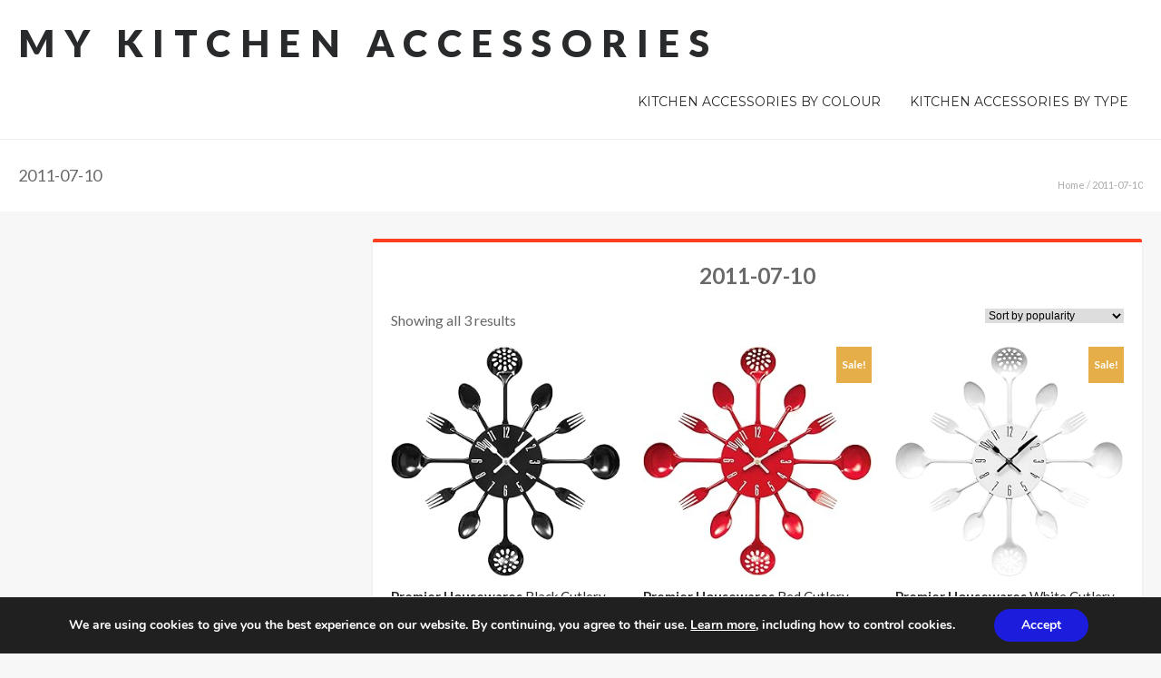

--- FILE ---
content_type: text/html; charset=UTF-8
request_url: https://mykitchenaccessories.co.uk/releasedate/2011-07-10/
body_size: 20833
content:
<!DOCTYPE html>
<html lang="en-GB">
<head>
<meta charset="UTF-8" />
<link rel="profile" href="http://gmpg.org/xfn/11" />
<link rel="pingback" href="https://mykitchenaccessories.co.uk/xmlrpc.php" />
<meta name='robots' content='noindex, follow' />
			<!-- start/ frontend header/ WooZone -->
					<style type="text/css">
				.WooZone-price-info {
					font-size: 0.6em;
				}
				.woocommerce div.product p.price, .woocommerce div.product span.price {
					line-height: initial !important;
				}
			</style>
					<!-- end/ frontend header/ WooZone -->
		
	<!-- This site is optimized with the Yoast SEO plugin v26.8 - https://yoast.com/product/yoast-seo-wordpress/ -->
	<title>2011-07-10 Archives - My Kitchen Accessories</title>
	<meta property="og:locale" content="en_GB" />
	<meta property="og:type" content="article" />
	<meta property="og:title" content="2011-07-10 Archives - My Kitchen Accessories" />
	<meta property="og:url" content="https://mykitchenaccessories.co.uk/releasedate/2011-07-10/" />
	<meta property="og:site_name" content="My Kitchen Accessories" />
	<script type="application/ld+json" class="yoast-schema-graph">{"@context":"https://schema.org","@graph":[{"@type":"CollectionPage","@id":"https://mykitchenaccessories.co.uk/releasedate/2011-07-10/","url":"https://mykitchenaccessories.co.uk/releasedate/2011-07-10/","name":"2011-07-10 Archives - My Kitchen Accessories","isPartOf":{"@id":"https://mykitchenaccessories.co.uk/#website"},"primaryImageOfPage":{"@id":"https://mykitchenaccessories.co.uk/releasedate/2011-07-10/#primaryimage"},"image":{"@id":"https://mykitchenaccessories.co.uk/releasedate/2011-07-10/#primaryimage"},"thumbnailUrl":"https://images-na.ssl-images-amazon.com/images/I/81INEStDXBL._AC_SL1500_-e1589363238965.jpg","breadcrumb":{"@id":"https://mykitchenaccessories.co.uk/releasedate/2011-07-10/#breadcrumb"},"inLanguage":"en-GB"},{"@type":"ImageObject","inLanguage":"en-GB","@id":"https://mykitchenaccessories.co.uk/releasedate/2011-07-10/#primaryimage","url":"https://images-na.ssl-images-amazon.com/images/I/81INEStDXBL._AC_SL1500_-e1589363238965.jpg","contentUrl":"https://images-na.ssl-images-amazon.com/images/I/81INEStDXBL._AC_SL1500_-e1589363238965.jpg","width":499,"height":500,"caption":"Premier Housewares Black Cutlery Wall Clock"},{"@type":"BreadcrumbList","@id":"https://mykitchenaccessories.co.uk/releasedate/2011-07-10/#breadcrumb","itemListElement":[{"@type":"ListItem","position":1,"name":"Home","item":"https://mykitchenaccessories.co.uk/"},{"@type":"ListItem","position":2,"name":"2011-07-10"}]},{"@type":"WebSite","@id":"https://mykitchenaccessories.co.uk/#website","url":"https://mykitchenaccessories.co.uk/","name":"My Kitchen Accessories","description":"Kitchen Accessories by Colour","potentialAction":[{"@type":"SearchAction","target":{"@type":"EntryPoint","urlTemplate":"https://mykitchenaccessories.co.uk/?s={search_term_string}"},"query-input":{"@type":"PropertyValueSpecification","valueRequired":true,"valueName":"search_term_string"}}],"inLanguage":"en-GB"}]}</script>
	<!-- / Yoast SEO plugin. -->


<link rel='dns-prefetch' href='//fonts.googleapis.com' />
<link rel="alternate" type="application/rss+xml" title="My Kitchen Accessories &raquo; Feed" href="https://mykitchenaccessories.co.uk/feed/" />
<link rel="alternate" type="application/rss+xml" title="My Kitchen Accessories &raquo; Comments Feed" href="https://mykitchenaccessories.co.uk/comments/feed/" />
<link rel="alternate" type="application/rss+xml" title="My Kitchen Accessories &raquo; 2011-07-10 ReleaseDate Feed" href="https://mykitchenaccessories.co.uk/releasedate/2011-07-10/feed/" />
<style id='wp-img-auto-sizes-contain-inline-css' type='text/css'>
img:is([sizes=auto i],[sizes^="auto," i]){contain-intrinsic-size:3000px 1500px}
/*# sourceURL=wp-img-auto-sizes-contain-inline-css */
</style>
<link rel='stylesheet' id='thickbox.css-css' href='https://mykitchenaccessories.co.uk/wp-includes/js/thickbox/thickbox.css' type='text/css' media='all' />
<style id='wp-emoji-styles-inline-css' type='text/css'>

	img.wp-smiley, img.emoji {
		display: inline !important;
		border: none !important;
		box-shadow: none !important;
		height: 1em !important;
		width: 1em !important;
		margin: 0 0.07em !important;
		vertical-align: -0.1em !important;
		background: none !important;
		padding: 0 !important;
	}
/*# sourceURL=wp-emoji-styles-inline-css */
</style>
<style id='wp-block-library-inline-css' type='text/css'>
:root{--wp-block-synced-color:#7a00df;--wp-block-synced-color--rgb:122,0,223;--wp-bound-block-color:var(--wp-block-synced-color);--wp-editor-canvas-background:#ddd;--wp-admin-theme-color:#007cba;--wp-admin-theme-color--rgb:0,124,186;--wp-admin-theme-color-darker-10:#006ba1;--wp-admin-theme-color-darker-10--rgb:0,107,160.5;--wp-admin-theme-color-darker-20:#005a87;--wp-admin-theme-color-darker-20--rgb:0,90,135;--wp-admin-border-width-focus:2px}@media (min-resolution:192dpi){:root{--wp-admin-border-width-focus:1.5px}}.wp-element-button{cursor:pointer}:root .has-very-light-gray-background-color{background-color:#eee}:root .has-very-dark-gray-background-color{background-color:#313131}:root .has-very-light-gray-color{color:#eee}:root .has-very-dark-gray-color{color:#313131}:root .has-vivid-green-cyan-to-vivid-cyan-blue-gradient-background{background:linear-gradient(135deg,#00d084,#0693e3)}:root .has-purple-crush-gradient-background{background:linear-gradient(135deg,#34e2e4,#4721fb 50%,#ab1dfe)}:root .has-hazy-dawn-gradient-background{background:linear-gradient(135deg,#faaca8,#dad0ec)}:root .has-subdued-olive-gradient-background{background:linear-gradient(135deg,#fafae1,#67a671)}:root .has-atomic-cream-gradient-background{background:linear-gradient(135deg,#fdd79a,#004a59)}:root .has-nightshade-gradient-background{background:linear-gradient(135deg,#330968,#31cdcf)}:root .has-midnight-gradient-background{background:linear-gradient(135deg,#020381,#2874fc)}:root{--wp--preset--font-size--normal:16px;--wp--preset--font-size--huge:42px}.has-regular-font-size{font-size:1em}.has-larger-font-size{font-size:2.625em}.has-normal-font-size{font-size:var(--wp--preset--font-size--normal)}.has-huge-font-size{font-size:var(--wp--preset--font-size--huge)}.has-text-align-center{text-align:center}.has-text-align-left{text-align:left}.has-text-align-right{text-align:right}.has-fit-text{white-space:nowrap!important}#end-resizable-editor-section{display:none}.aligncenter{clear:both}.items-justified-left{justify-content:flex-start}.items-justified-center{justify-content:center}.items-justified-right{justify-content:flex-end}.items-justified-space-between{justify-content:space-between}.screen-reader-text{border:0;clip-path:inset(50%);height:1px;margin:-1px;overflow:hidden;padding:0;position:absolute;width:1px;word-wrap:normal!important}.screen-reader-text:focus{background-color:#ddd;clip-path:none;color:#444;display:block;font-size:1em;height:auto;left:5px;line-height:normal;padding:15px 23px 14px;text-decoration:none;top:5px;width:auto;z-index:100000}html :where(.has-border-color){border-style:solid}html :where([style*=border-top-color]){border-top-style:solid}html :where([style*=border-right-color]){border-right-style:solid}html :where([style*=border-bottom-color]){border-bottom-style:solid}html :where([style*=border-left-color]){border-left-style:solid}html :where([style*=border-width]){border-style:solid}html :where([style*=border-top-width]){border-top-style:solid}html :where([style*=border-right-width]){border-right-style:solid}html :where([style*=border-bottom-width]){border-bottom-style:solid}html :where([style*=border-left-width]){border-left-style:solid}html :where(img[class*=wp-image-]){height:auto;max-width:100%}:where(figure){margin:0 0 1em}html :where(.is-position-sticky){--wp-admin--admin-bar--position-offset:var(--wp-admin--admin-bar--height,0px)}@media screen and (max-width:600px){html :where(.is-position-sticky){--wp-admin--admin-bar--position-offset:0px}}

/*# sourceURL=wp-block-library-inline-css */
</style><link rel='stylesheet' id='wc-blocks-style-css' href='https://mykitchenaccessories.co.uk/wp-content/plugins/woocommerce/assets/client/blocks/wc-blocks.css' type='text/css' media='all' />
<style id='global-styles-inline-css' type='text/css'>
:root{--wp--preset--aspect-ratio--square: 1;--wp--preset--aspect-ratio--4-3: 4/3;--wp--preset--aspect-ratio--3-4: 3/4;--wp--preset--aspect-ratio--3-2: 3/2;--wp--preset--aspect-ratio--2-3: 2/3;--wp--preset--aspect-ratio--16-9: 16/9;--wp--preset--aspect-ratio--9-16: 9/16;--wp--preset--color--black: #000000;--wp--preset--color--cyan-bluish-gray: #abb8c3;--wp--preset--color--white: #ffffff;--wp--preset--color--pale-pink: #f78da7;--wp--preset--color--vivid-red: #cf2e2e;--wp--preset--color--luminous-vivid-orange: #ff6900;--wp--preset--color--luminous-vivid-amber: #fcb900;--wp--preset--color--light-green-cyan: #7bdcb5;--wp--preset--color--vivid-green-cyan: #00d084;--wp--preset--color--pale-cyan-blue: #8ed1fc;--wp--preset--color--vivid-cyan-blue: #0693e3;--wp--preset--color--vivid-purple: #9b51e0;--wp--preset--gradient--vivid-cyan-blue-to-vivid-purple: linear-gradient(135deg,rgb(6,147,227) 0%,rgb(155,81,224) 100%);--wp--preset--gradient--light-green-cyan-to-vivid-green-cyan: linear-gradient(135deg,rgb(122,220,180) 0%,rgb(0,208,130) 100%);--wp--preset--gradient--luminous-vivid-amber-to-luminous-vivid-orange: linear-gradient(135deg,rgb(252,185,0) 0%,rgb(255,105,0) 100%);--wp--preset--gradient--luminous-vivid-orange-to-vivid-red: linear-gradient(135deg,rgb(255,105,0) 0%,rgb(207,46,46) 100%);--wp--preset--gradient--very-light-gray-to-cyan-bluish-gray: linear-gradient(135deg,rgb(238,238,238) 0%,rgb(169,184,195) 100%);--wp--preset--gradient--cool-to-warm-spectrum: linear-gradient(135deg,rgb(74,234,220) 0%,rgb(151,120,209) 20%,rgb(207,42,186) 40%,rgb(238,44,130) 60%,rgb(251,105,98) 80%,rgb(254,248,76) 100%);--wp--preset--gradient--blush-light-purple: linear-gradient(135deg,rgb(255,206,236) 0%,rgb(152,150,240) 100%);--wp--preset--gradient--blush-bordeaux: linear-gradient(135deg,rgb(254,205,165) 0%,rgb(254,45,45) 50%,rgb(107,0,62) 100%);--wp--preset--gradient--luminous-dusk: linear-gradient(135deg,rgb(255,203,112) 0%,rgb(199,81,192) 50%,rgb(65,88,208) 100%);--wp--preset--gradient--pale-ocean: linear-gradient(135deg,rgb(255,245,203) 0%,rgb(182,227,212) 50%,rgb(51,167,181) 100%);--wp--preset--gradient--electric-grass: linear-gradient(135deg,rgb(202,248,128) 0%,rgb(113,206,126) 100%);--wp--preset--gradient--midnight: linear-gradient(135deg,rgb(2,3,129) 0%,rgb(40,116,252) 100%);--wp--preset--font-size--small: 13px;--wp--preset--font-size--medium: 20px;--wp--preset--font-size--large: 36px;--wp--preset--font-size--x-large: 42px;--wp--preset--spacing--20: 0.44rem;--wp--preset--spacing--30: 0.67rem;--wp--preset--spacing--40: 1rem;--wp--preset--spacing--50: 1.5rem;--wp--preset--spacing--60: 2.25rem;--wp--preset--spacing--70: 3.38rem;--wp--preset--spacing--80: 5.06rem;--wp--preset--shadow--natural: 6px 6px 9px rgba(0, 0, 0, 0.2);--wp--preset--shadow--deep: 12px 12px 50px rgba(0, 0, 0, 0.4);--wp--preset--shadow--sharp: 6px 6px 0px rgba(0, 0, 0, 0.2);--wp--preset--shadow--outlined: 6px 6px 0px -3px rgb(255, 255, 255), 6px 6px rgb(0, 0, 0);--wp--preset--shadow--crisp: 6px 6px 0px rgb(0, 0, 0);}:where(.is-layout-flex){gap: 0.5em;}:where(.is-layout-grid){gap: 0.5em;}body .is-layout-flex{display: flex;}.is-layout-flex{flex-wrap: wrap;align-items: center;}.is-layout-flex > :is(*, div){margin: 0;}body .is-layout-grid{display: grid;}.is-layout-grid > :is(*, div){margin: 0;}:where(.wp-block-columns.is-layout-flex){gap: 2em;}:where(.wp-block-columns.is-layout-grid){gap: 2em;}:where(.wp-block-post-template.is-layout-flex){gap: 1.25em;}:where(.wp-block-post-template.is-layout-grid){gap: 1.25em;}.has-black-color{color: var(--wp--preset--color--black) !important;}.has-cyan-bluish-gray-color{color: var(--wp--preset--color--cyan-bluish-gray) !important;}.has-white-color{color: var(--wp--preset--color--white) !important;}.has-pale-pink-color{color: var(--wp--preset--color--pale-pink) !important;}.has-vivid-red-color{color: var(--wp--preset--color--vivid-red) !important;}.has-luminous-vivid-orange-color{color: var(--wp--preset--color--luminous-vivid-orange) !important;}.has-luminous-vivid-amber-color{color: var(--wp--preset--color--luminous-vivid-amber) !important;}.has-light-green-cyan-color{color: var(--wp--preset--color--light-green-cyan) !important;}.has-vivid-green-cyan-color{color: var(--wp--preset--color--vivid-green-cyan) !important;}.has-pale-cyan-blue-color{color: var(--wp--preset--color--pale-cyan-blue) !important;}.has-vivid-cyan-blue-color{color: var(--wp--preset--color--vivid-cyan-blue) !important;}.has-vivid-purple-color{color: var(--wp--preset--color--vivid-purple) !important;}.has-black-background-color{background-color: var(--wp--preset--color--black) !important;}.has-cyan-bluish-gray-background-color{background-color: var(--wp--preset--color--cyan-bluish-gray) !important;}.has-white-background-color{background-color: var(--wp--preset--color--white) !important;}.has-pale-pink-background-color{background-color: var(--wp--preset--color--pale-pink) !important;}.has-vivid-red-background-color{background-color: var(--wp--preset--color--vivid-red) !important;}.has-luminous-vivid-orange-background-color{background-color: var(--wp--preset--color--luminous-vivid-orange) !important;}.has-luminous-vivid-amber-background-color{background-color: var(--wp--preset--color--luminous-vivid-amber) !important;}.has-light-green-cyan-background-color{background-color: var(--wp--preset--color--light-green-cyan) !important;}.has-vivid-green-cyan-background-color{background-color: var(--wp--preset--color--vivid-green-cyan) !important;}.has-pale-cyan-blue-background-color{background-color: var(--wp--preset--color--pale-cyan-blue) !important;}.has-vivid-cyan-blue-background-color{background-color: var(--wp--preset--color--vivid-cyan-blue) !important;}.has-vivid-purple-background-color{background-color: var(--wp--preset--color--vivid-purple) !important;}.has-black-border-color{border-color: var(--wp--preset--color--black) !important;}.has-cyan-bluish-gray-border-color{border-color: var(--wp--preset--color--cyan-bluish-gray) !important;}.has-white-border-color{border-color: var(--wp--preset--color--white) !important;}.has-pale-pink-border-color{border-color: var(--wp--preset--color--pale-pink) !important;}.has-vivid-red-border-color{border-color: var(--wp--preset--color--vivid-red) !important;}.has-luminous-vivid-orange-border-color{border-color: var(--wp--preset--color--luminous-vivid-orange) !important;}.has-luminous-vivid-amber-border-color{border-color: var(--wp--preset--color--luminous-vivid-amber) !important;}.has-light-green-cyan-border-color{border-color: var(--wp--preset--color--light-green-cyan) !important;}.has-vivid-green-cyan-border-color{border-color: var(--wp--preset--color--vivid-green-cyan) !important;}.has-pale-cyan-blue-border-color{border-color: var(--wp--preset--color--pale-cyan-blue) !important;}.has-vivid-cyan-blue-border-color{border-color: var(--wp--preset--color--vivid-cyan-blue) !important;}.has-vivid-purple-border-color{border-color: var(--wp--preset--color--vivid-purple) !important;}.has-vivid-cyan-blue-to-vivid-purple-gradient-background{background: var(--wp--preset--gradient--vivid-cyan-blue-to-vivid-purple) !important;}.has-light-green-cyan-to-vivid-green-cyan-gradient-background{background: var(--wp--preset--gradient--light-green-cyan-to-vivid-green-cyan) !important;}.has-luminous-vivid-amber-to-luminous-vivid-orange-gradient-background{background: var(--wp--preset--gradient--luminous-vivid-amber-to-luminous-vivid-orange) !important;}.has-luminous-vivid-orange-to-vivid-red-gradient-background{background: var(--wp--preset--gradient--luminous-vivid-orange-to-vivid-red) !important;}.has-very-light-gray-to-cyan-bluish-gray-gradient-background{background: var(--wp--preset--gradient--very-light-gray-to-cyan-bluish-gray) !important;}.has-cool-to-warm-spectrum-gradient-background{background: var(--wp--preset--gradient--cool-to-warm-spectrum) !important;}.has-blush-light-purple-gradient-background{background: var(--wp--preset--gradient--blush-light-purple) !important;}.has-blush-bordeaux-gradient-background{background: var(--wp--preset--gradient--blush-bordeaux) !important;}.has-luminous-dusk-gradient-background{background: var(--wp--preset--gradient--luminous-dusk) !important;}.has-pale-ocean-gradient-background{background: var(--wp--preset--gradient--pale-ocean) !important;}.has-electric-grass-gradient-background{background: var(--wp--preset--gradient--electric-grass) !important;}.has-midnight-gradient-background{background: var(--wp--preset--gradient--midnight) !important;}.has-small-font-size{font-size: var(--wp--preset--font-size--small) !important;}.has-medium-font-size{font-size: var(--wp--preset--font-size--medium) !important;}.has-large-font-size{font-size: var(--wp--preset--font-size--large) !important;}.has-x-large-font-size{font-size: var(--wp--preset--font-size--x-large) !important;}
/*# sourceURL=global-styles-inline-css */
</style>

<style id='classic-theme-styles-inline-css' type='text/css'>
/*! This file is auto-generated */
.wp-block-button__link{color:#fff;background-color:#32373c;border-radius:9999px;box-shadow:none;text-decoration:none;padding:calc(.667em + 2px) calc(1.333em + 2px);font-size:1.125em}.wp-block-file__button{background:#32373c;color:#fff;text-decoration:none}
/*# sourceURL=/wp-includes/css/classic-themes.min.css */
</style>
<link rel='stylesheet' id='contact-form-7-css' href='https://mykitchenaccessories.co.uk/wp-content/plugins/contact-form-7/includes/css/styles.css' type='text/css' media='all' />
<link rel='stylesheet' id='woocommerce-layout-css' href='https://mykitchenaccessories.co.uk/wp-content/plugins/woocommerce/assets/css/woocommerce-layout.css' type='text/css' media='all' />
<link rel='stylesheet' id='woocommerce-smallscreen-css' href='https://mykitchenaccessories.co.uk/wp-content/plugins/woocommerce/assets/css/woocommerce-smallscreen.css' type='text/css' media='only screen and (max-width: 768px)' />
<link rel='stylesheet' id='woocommerce-general-css' href='https://mykitchenaccessories.co.uk/wp-content/plugins/woocommerce/assets/css/woocommerce.css' type='text/css' media='all' />
<style id='woocommerce-inline-inline-css' type='text/css'>
.woocommerce form .form-row .required { visibility: visible; }
/*# sourceURL=woocommerce-inline-inline-css */
</style>
<link rel='stylesheet' id='WooZone-frontend-style-css' href='https://mykitchenaccessories.co.uk/wp-content/plugins/woozone/lib/frontend/css/frontend.css' type='text/css' media='all' />
<link rel='stylesheet' id='chld_thm_cfg_parent-css' href='https://mykitchenaccessories.co.uk/wp-content/themes/hooray/style.css' type='text/css' media='all' />
<link rel='stylesheet' id='dashicons-css' href='https://mykitchenaccessories.co.uk/wp-includes/css/dashicons.min.css' type='text/css' media='all' />
<link rel='stylesheet' id='default-css' href='https://mykitchenaccessories.co.uk/wp-content/themes/hooray-child/style.css' type='text/css' media='all' />
<link rel='stylesheet' id='main-css' href='https://mykitchenaccessories.co.uk/wp-content/themes/hooray/css/main.css' type='text/css' media='all' />
<link rel='stylesheet' id='bdayh-woocommerce-css' href='https://mykitchenaccessories.co.uk/wp-content/themes/hooray/css/woocommerce.css' type='text/css' media='all' />
<link rel='stylesheet' id='mediaelement-css' href='https://mykitchenaccessories.co.uk/wp-includes/js/mediaelement/mediaelementplayer-legacy.min.css' type='text/css' media='all' />
<link rel='stylesheet' id='wp-mediaelement-css' href='https://mykitchenaccessories.co.uk/wp-includes/js/mediaelement/wp-mediaelement.min.css' type='text/css' media='all' />
<link rel='stylesheet' id='Bdaia-GFonts-css' href='https://fonts.googleapis.com/css?family=Oswald%3A400%2C300%2C700%7CLato%3A400%2C300%2C700%2C900%7CWork+Sans%3A400%2C300%2C500%2C600%2C700%2C800%2C900%7COpen+Sans%3A400%2C600%2C700%2C800%7CPlayfair+Display%3A400%2C700%2C900%2C400italic%7CRaleway%3A400%2C300%2C500%2C600%2C700%2C800%2C900%7CRoboto+Slab%3A400%2C300%2C100%2C700%7CMontserrat%3A400%2C700&#038;subset=latin%2Cgreek%2Cgreek-ext%2Cvietnamese%2Ccyrillic-ext%2Clatin-ext%2Ccyrillic' type='text/css' media='all' />
<link rel='stylesheet' id='WooZoneProducts-css' href='https://mykitchenaccessories.co.uk/wp-content/plugins/woozone/modules/product_in_post/style.css' type='text/css' media='all' />
<link rel='stylesheet' id='moove_gdpr_frontend-css' href='https://mykitchenaccessories.co.uk/wp-content/plugins/gdpr-cookie-compliance/dist/styles/gdpr-main.css' type='text/css' media='all' />
<style id='moove_gdpr_frontend-inline-css' type='text/css'>
#moove_gdpr_cookie_modal,#moove_gdpr_cookie_info_bar,.gdpr_cookie_settings_shortcode_content{font-family:&#039;Nunito&#039;,sans-serif}#moove_gdpr_save_popup_settings_button{background-color:#373737;color:#fff}#moove_gdpr_save_popup_settings_button:hover{background-color:#000}#moove_gdpr_cookie_info_bar .moove-gdpr-info-bar-container .moove-gdpr-info-bar-content a.mgbutton,#moove_gdpr_cookie_info_bar .moove-gdpr-info-bar-container .moove-gdpr-info-bar-content button.mgbutton{background-color:#1c1cdd}#moove_gdpr_cookie_modal .moove-gdpr-modal-content .moove-gdpr-modal-footer-content .moove-gdpr-button-holder a.mgbutton,#moove_gdpr_cookie_modal .moove-gdpr-modal-content .moove-gdpr-modal-footer-content .moove-gdpr-button-holder button.mgbutton,.gdpr_cookie_settings_shortcode_content .gdpr-shr-button.button-green{background-color:#1c1cdd;border-color:#1c1cdd}#moove_gdpr_cookie_modal .moove-gdpr-modal-content .moove-gdpr-modal-footer-content .moove-gdpr-button-holder a.mgbutton:hover,#moove_gdpr_cookie_modal .moove-gdpr-modal-content .moove-gdpr-modal-footer-content .moove-gdpr-button-holder button.mgbutton:hover,.gdpr_cookie_settings_shortcode_content .gdpr-shr-button.button-green:hover{background-color:#fff;color:#1c1cdd}#moove_gdpr_cookie_modal .moove-gdpr-modal-content .moove-gdpr-modal-close i,#moove_gdpr_cookie_modal .moove-gdpr-modal-content .moove-gdpr-modal-close span.gdpr-icon{background-color:#1c1cdd;border:1px solid #1c1cdd}#moove_gdpr_cookie_info_bar span.moove-gdpr-infobar-allow-all.focus-g,#moove_gdpr_cookie_info_bar span.moove-gdpr-infobar-allow-all:focus,#moove_gdpr_cookie_info_bar button.moove-gdpr-infobar-allow-all.focus-g,#moove_gdpr_cookie_info_bar button.moove-gdpr-infobar-allow-all:focus,#moove_gdpr_cookie_info_bar span.moove-gdpr-infobar-reject-btn.focus-g,#moove_gdpr_cookie_info_bar span.moove-gdpr-infobar-reject-btn:focus,#moove_gdpr_cookie_info_bar button.moove-gdpr-infobar-reject-btn.focus-g,#moove_gdpr_cookie_info_bar button.moove-gdpr-infobar-reject-btn:focus,#moove_gdpr_cookie_info_bar span.change-settings-button.focus-g,#moove_gdpr_cookie_info_bar span.change-settings-button:focus,#moove_gdpr_cookie_info_bar button.change-settings-button.focus-g,#moove_gdpr_cookie_info_bar button.change-settings-button:focus{-webkit-box-shadow:0 0 1px 3px #1c1cdd;-moz-box-shadow:0 0 1px 3px #1c1cdd;box-shadow:0 0 1px 3px #1c1cdd}#moove_gdpr_cookie_modal .moove-gdpr-modal-content .moove-gdpr-modal-close i:hover,#moove_gdpr_cookie_modal .moove-gdpr-modal-content .moove-gdpr-modal-close span.gdpr-icon:hover,#moove_gdpr_cookie_info_bar span[data-href]>u.change-settings-button{color:#1c1cdd}#moove_gdpr_cookie_modal .moove-gdpr-modal-content .moove-gdpr-modal-left-content #moove-gdpr-menu li.menu-item-selected a span.gdpr-icon,#moove_gdpr_cookie_modal .moove-gdpr-modal-content .moove-gdpr-modal-left-content #moove-gdpr-menu li.menu-item-selected button span.gdpr-icon{color:inherit}#moove_gdpr_cookie_modal .moove-gdpr-modal-content .moove-gdpr-modal-left-content #moove-gdpr-menu li a span.gdpr-icon,#moove_gdpr_cookie_modal .moove-gdpr-modal-content .moove-gdpr-modal-left-content #moove-gdpr-menu li button span.gdpr-icon{color:inherit}#moove_gdpr_cookie_modal .gdpr-acc-link{line-height:0;font-size:0;color:transparent;position:absolute}#moove_gdpr_cookie_modal .moove-gdpr-modal-content .moove-gdpr-modal-close:hover i,#moove_gdpr_cookie_modal .moove-gdpr-modal-content .moove-gdpr-modal-left-content #moove-gdpr-menu li a,#moove_gdpr_cookie_modal .moove-gdpr-modal-content .moove-gdpr-modal-left-content #moove-gdpr-menu li button,#moove_gdpr_cookie_modal .moove-gdpr-modal-content .moove-gdpr-modal-left-content #moove-gdpr-menu li button i,#moove_gdpr_cookie_modal .moove-gdpr-modal-content .moove-gdpr-modal-left-content #moove-gdpr-menu li a i,#moove_gdpr_cookie_modal .moove-gdpr-modal-content .moove-gdpr-tab-main .moove-gdpr-tab-main-content a:hover,#moove_gdpr_cookie_info_bar.moove-gdpr-dark-scheme .moove-gdpr-info-bar-container .moove-gdpr-info-bar-content a.mgbutton:hover,#moove_gdpr_cookie_info_bar.moove-gdpr-dark-scheme .moove-gdpr-info-bar-container .moove-gdpr-info-bar-content button.mgbutton:hover,#moove_gdpr_cookie_info_bar.moove-gdpr-dark-scheme .moove-gdpr-info-bar-container .moove-gdpr-info-bar-content a:hover,#moove_gdpr_cookie_info_bar.moove-gdpr-dark-scheme .moove-gdpr-info-bar-container .moove-gdpr-info-bar-content button:hover,#moove_gdpr_cookie_info_bar.moove-gdpr-dark-scheme .moove-gdpr-info-bar-container .moove-gdpr-info-bar-content span.change-settings-button:hover,#moove_gdpr_cookie_info_bar.moove-gdpr-dark-scheme .moove-gdpr-info-bar-container .moove-gdpr-info-bar-content button.change-settings-button:hover,#moove_gdpr_cookie_info_bar.moove-gdpr-dark-scheme .moove-gdpr-info-bar-container .moove-gdpr-info-bar-content u.change-settings-button:hover,#moove_gdpr_cookie_info_bar span[data-href]>u.change-settings-button,#moove_gdpr_cookie_info_bar.moove-gdpr-dark-scheme .moove-gdpr-info-bar-container .moove-gdpr-info-bar-content a.mgbutton.focus-g,#moove_gdpr_cookie_info_bar.moove-gdpr-dark-scheme .moove-gdpr-info-bar-container .moove-gdpr-info-bar-content button.mgbutton.focus-g,#moove_gdpr_cookie_info_bar.moove-gdpr-dark-scheme .moove-gdpr-info-bar-container .moove-gdpr-info-bar-content a.focus-g,#moove_gdpr_cookie_info_bar.moove-gdpr-dark-scheme .moove-gdpr-info-bar-container .moove-gdpr-info-bar-content button.focus-g,#moove_gdpr_cookie_info_bar.moove-gdpr-dark-scheme .moove-gdpr-info-bar-container .moove-gdpr-info-bar-content a.mgbutton:focus,#moove_gdpr_cookie_info_bar.moove-gdpr-dark-scheme .moove-gdpr-info-bar-container .moove-gdpr-info-bar-content button.mgbutton:focus,#moove_gdpr_cookie_info_bar.moove-gdpr-dark-scheme .moove-gdpr-info-bar-container .moove-gdpr-info-bar-content a:focus,#moove_gdpr_cookie_info_bar.moove-gdpr-dark-scheme .moove-gdpr-info-bar-container .moove-gdpr-info-bar-content button:focus,#moove_gdpr_cookie_info_bar.moove-gdpr-dark-scheme .moove-gdpr-info-bar-container .moove-gdpr-info-bar-content span.change-settings-button.focus-g,span.change-settings-button:focus,button.change-settings-button.focus-g,button.change-settings-button:focus,#moove_gdpr_cookie_info_bar.moove-gdpr-dark-scheme .moove-gdpr-info-bar-container .moove-gdpr-info-bar-content u.change-settings-button.focus-g,#moove_gdpr_cookie_info_bar.moove-gdpr-dark-scheme .moove-gdpr-info-bar-container .moove-gdpr-info-bar-content u.change-settings-button:focus{color:#1c1cdd}#moove_gdpr_cookie_modal .moove-gdpr-branding.focus-g span,#moove_gdpr_cookie_modal .moove-gdpr-modal-content .moove-gdpr-tab-main a.focus-g,#moove_gdpr_cookie_modal .moove-gdpr-modal-content .moove-gdpr-tab-main .gdpr-cd-details-toggle.focus-g{color:#1c1cdd}#moove_gdpr_cookie_modal.gdpr_lightbox-hide{display:none}
/*# sourceURL=moove_gdpr_frontend-inline-css */
</style>
<script type="text/javascript" src="https://mykitchenaccessories.co.uk/wp-includes/js/jquery/jquery.min.js" id="jquery-core-js"></script>
<script type="text/javascript" src="https://mykitchenaccessories.co.uk/wp-includes/js/jquery/jquery-migrate.min.js" id="jquery-migrate-js"></script>
<script type="text/javascript" src="https://mykitchenaccessories.co.uk/wp-content/plugins/woocommerce/assets/js/jquery-blockui/jquery.blockUI.min.js" id="wc-jquery-blockui-js" data-wp-strategy="defer"></script>
<script type="text/javascript" id="wc-add-to-cart-js-extra">
/* <![CDATA[ */
var wc_add_to_cart_params = {"ajax_url":"/wp-admin/admin-ajax.php","wc_ajax_url":"/?wc-ajax=%%endpoint%%","i18n_view_cart":"View basket","cart_url":"https://mykitchenaccessories.co.uk/cart/","is_cart":"","cart_redirect_after_add":"no"};
//# sourceURL=wc-add-to-cart-js-extra
/* ]]> */
</script>
<script type="text/javascript" src="https://mykitchenaccessories.co.uk/wp-content/plugins/woocommerce/assets/js/frontend/add-to-cart.min.js" id="wc-add-to-cart-js" data-wp-strategy="defer"></script>
<script type="text/javascript" src="https://mykitchenaccessories.co.uk/wp-content/plugins/woocommerce/assets/js/js-cookie/js.cookie.min.js" id="wc-js-cookie-js" defer="defer" data-wp-strategy="defer"></script>
<script type="text/javascript" id="woocommerce-js-extra">
/* <![CDATA[ */
var woocommerce_params = {"ajax_url":"/wp-admin/admin-ajax.php","wc_ajax_url":"/?wc-ajax=%%endpoint%%","i18n_password_show":"Show password","i18n_password_hide":"Hide password"};
//# sourceURL=woocommerce-js-extra
/* ]]> */
</script>
<script type="text/javascript" src="https://mykitchenaccessories.co.uk/wp-content/plugins/woocommerce/assets/js/frontend/woocommerce.min.js" id="woocommerce-js" defer="defer" data-wp-strategy="defer"></script>
<script type="text/javascript" id="WooZone-frontend-script-js-extra">
/* <![CDATA[ */
var woozone_vars = {"ajax_url":"https://mykitchenaccessories.co.uk/wp-admin/admin-ajax.php","checkout_url":"https://mykitchenaccessories.co.uk/checkout/","nonce":"cda9f34b91","lang":{"loading":"Loading...","closing":"Closing...","saving":"Saving...","updating":"Updating...","amzcart_checkout":"checkout done","amzcart_cancel":"canceled","amzcart_checkout_msg":"all good","amzcart_cancel_msg":"You must check or cancel all amazon shops!","available_yes":"available","available_no":"not available","load_cross_sell_box":"Frequently Bought Together Loading..."}};
//# sourceURL=WooZone-frontend-script-js-extra
/* ]]> */
</script>
<script type="text/javascript" src="https://mykitchenaccessories.co.uk/wp-content/plugins/woozone/lib/frontend/js/frontend.js" id="WooZone-frontend-script-js"></script>
<script type="text/javascript" src="https://mykitchenaccessories.co.uk/wp-content/plugins/js_composer/assets/js/vendors/woocommerce-add-to-cart.js" id="vc_woocommerce-add-to-cart-js-js"></script>
<script type="text/javascript" src="https://mykitchenaccessories.co.uk/wp-content/themes/hooray/js/jquery.cycle.all.js" id="jquery-cycle-js"></script>
<script type="text/javascript" src="https://mykitchenaccessories.co.uk/wp-content/themes/hooray/js/jquery.placeholder.js" id="jquery-placeholder-js"></script>
<script type="text/javascript" src="https://mykitchenaccessories.co.uk/wp-content/themes/hooray/js/min.js" id="bdayh-min-js"></script>
<script type="text/javascript" id="bdayh-main-js-extra">
/* <![CDATA[ */
var js_local_vars = {"dropdown_goto":"Go to..."};
var bd = {"is_singular":"","sticky_sidebar":"","post_reading_position_indicator":""};
//# sourceURL=bdayh-main-js-extra
/* ]]> */
</script>
<script type="text/javascript" src="https://mykitchenaccessories.co.uk/wp-content/themes/hooray/js/main.js" id="bdayh-main-js"></script>
<script></script><link rel="https://api.w.org/" href="https://mykitchenaccessories.co.uk/wp-json/" /><link rel="EditURI" type="application/rsd+xml" title="RSD" href="https://mykitchenaccessories.co.uk/xmlrpc.php?rsd" />

<link rel="shortcut icon" href="https://mykitchenaccessories.co.uk/wp-content/themes/hooray/images/favicon.png" type="image/x-icon" />
<style type="text/css">




</style><script type="text/javascript">
    var bd_url = 'https://mykitchenaccessories.co.uk/wp-content/themes/hooray';
</script>
<!--[if lt IE 9]><script src="https://mykitchenaccessories.co.uk/wp-content/themes/hooray/js/html5.js"></script><![endif]-->
	<noscript><style>.woocommerce-product-gallery{ opacity: 1 !important; }</style></noscript>
	<meta name="generator" content="Powered by WPBakery Page Builder - drag and drop page builder for WordPress."/>
<noscript><style> .wpb_animate_when_almost_visible { opacity: 1; }</style></noscript></head>

<body class="archive tax-pa_releasedate term-2011-07-10 term-9694 wp-theme-hooray wp-child-theme-hooray-child theme-hooray woocommerce woocommerce-page woocommerce-no-js my-kitchen-accessories bd wpb-js-composer js-comp-ver-8.7.2 vc_responsive">


<div class="page-outer">
    <div class="bg-cover"></div>


    <div id="page">
        <div class="inner-wrapper">

                            <div id="login-pp" class="zoom-anim-dialog mfp-hide widget bd-login">
                    <div class="widget-title box-title">
                        <h2><b>Login</b></h2><div class="title-linee"></div>
                    </div>

                    <div class="post-warpper">
        <div class="login_form">
            <form action="https://mykitchenaccessories.co.uk/wp-login.php" method="post">
                <input type="text" name="log"  size="30" placeholder="User Name"  value="Username"  />
                <input type="password" name="pwd" size="30" placeholder="Password" value="Password" />
                <div class="remember">
                    <input name="rememberme"  type="checkbox" checked="checked" value="forever" />
                    Remember Me                    <button value="Login" name="Submit" type="submit" class="btn">Login</button>
                </div>
                <input type="hidden" name="redirect_to" value="/releasedate/2011-07-10/" />
                <ul class="login_list">
                    <li>
                        <a href="https://mykitchenaccessories.co.uk/wp-login.php?action=lostpassword">
                            Forgot your password?                        </a>
                    </li>
                </ul>

            </form>
        </div>
    
</div>
                </div>
            

    <div id="warp" class="clearfix ">

        
        <div class="bd-header logo-left">

            
            
            
            <div id="header-fix" class="header">
                <div class="bd-container">

                    
                    
    <div class="logo"style="   ">
        <h1 class="site-title">                    <a href="https://mykitchenaccessories.co.uk/" rel="home" class="site-name">
                My Kitchen Accessories            </a>
                            </h1>    </div><!-- End Logo -->

                    <div id="navigation" class="nav-menu">

                        <div class="primary-menu">

                            
                            <ul id="menu-primary">
                                <li id="menu-item-840" class=" menu-item menu-item-type-post_type menu-item-object-page menu-item-has-children menu-parent-item menu-item--parent bd_depth- bd_menu_item " ><a href="https://mykitchenaccessories.co.uk/kitchen-accessories-by-colour/">  <span class="menu-label" style="" >Kitchen Accessories by Colour</span></a>

<ul class="bd_none sub-menu">
<li id="menu-item-53" class=" menu-item menu-item-type-taxonomy menu-item-object-product_cat bd_depth-  " ><a href="https://mykitchenaccessories.co.uk/product-category/yellow-kitchen-accessories/">  <span class="menu-label" style="" ><span class="yellow1">Yellow Kitchen Accessories</span></span></a>
<li id="menu-item-211" class=" menu-item menu-item-type-taxonomy menu-item-object-product_cat bd_depth-  " ><a href="https://mykitchenaccessories.co.uk/product-category/orange-kitchen-accessories/">  <span class="menu-label" style="" ><span class="orange1">Orange Kitchen Accessories</span></span></a>
<li id="menu-item-28" class=" menu-item menu-item-type-taxonomy menu-item-object-product_cat bd_depth-  " ><a href="https://mykitchenaccessories.co.uk/product-category/red-kitchen-accessories/">  <span class="menu-label" style="" ><span class="red1">Red Kitchen Accessories</span></span></a>
<li id="menu-item-27" class=" menu-item menu-item-type-taxonomy menu-item-object-product_cat bd_depth-  " ><a href="https://mykitchenaccessories.co.uk/product-category/pink-kitchen-accessories/">  <span class="menu-label" style="" ><span class="pink1">Pink Kitchen Accessories</span></span></a>
<li id="menu-item-48" class=" menu-item menu-item-type-taxonomy menu-item-object-product_cat bd_depth-  " ><a href="https://mykitchenaccessories.co.uk/product-category/purple-kitchen-accessories/">  <span class="menu-label" style="" ><span class="purple1">Purple Kitchen Accessories</span></span></a>
<li id="menu-item-37" class=" menu-item menu-item-type-taxonomy menu-item-object-product_cat bd_depth-  " ><a href="https://mykitchenaccessories.co.uk/product-category/copper-kitchen-accessories/">  <span class="menu-label" style="" ><span class="copper1">Copper Kitchen Accessories</span></span></a>
<li id="menu-item-38" class=" menu-item menu-item-type-taxonomy menu-item-object-product_cat bd_depth-  " ><a href="https://mykitchenaccessories.co.uk/product-category/cream-kitchen-accessories/">  <span class="menu-label" style="" ><span class="cream1">Cream Kitchen Accessories</span></span></a>
<li id="menu-item-52" class=" menu-item menu-item-type-taxonomy menu-item-object-product_cat bd_depth-  " ><a href="https://mykitchenaccessories.co.uk/product-category/white-kitchen-accessories/">  <span class="menu-label" style="" ><span class="white1">White Kitchen Accessories</span></span></a>
<li id="menu-item-5316" class=" menu-item menu-item-type-taxonomy menu-item-object-product_cat bd_depth-  " ><a href="https://mykitchenaccessories.co.uk/product-category/black-kitchen-accessories/">  <span class="menu-label" style="" ><span class="black1">Black Kitchen Accessories</span></span></a>
<li id="menu-item-5329" class=" menu-item menu-item-type-taxonomy menu-item-object-product_cat bd_depth-  " ><a href="https://mykitchenaccessories.co.uk/product-category/black-and-white-kitchen-accessories/">  <span class="menu-label" style="" >Black &#038; White Kitchen Accessories</span></a>
<li id="menu-item-5341" class=" menu-item menu-item-type-taxonomy menu-item-object-product_cat bd_depth-  " ><a href="https://mykitchenaccessories.co.uk/product-category/blue-kitchen-accessories/">  <span class="menu-label" style="" ><span class="blue1">Blue Kitchen Accessories</span></span></a>
<li id="menu-item-5358" class=" menu-item menu-item-type-taxonomy menu-item-object-product_cat bd_depth-  " ><a href="https://mykitchenaccessories.co.uk/product-category/duck-egg-blue-kitchen-accessories/">  <span class="menu-label" style="" ><span class="duck1">Duck Egg Blue Kitchen Accessories</span></span></a>
<li id="menu-item-5378" class=" menu-item menu-item-type-taxonomy menu-item-object-product_cat bd_depth-  " ><a href="https://mykitchenaccessories.co.uk/product-category/turquoise-kitchen-accessories/">  <span class="menu-label" style="" ><span class="turquoise1">Turquoise Kitchen Accessories</span></span></a>
<li id="menu-item-5385" class=" menu-item menu-item-type-taxonomy menu-item-object-product_cat bd_depth-  " ><a href="https://mykitchenaccessories.co.uk/product-category/teal-kitchen-accessories/">  <span class="menu-label" style="" ><span class="teal1">Teal Kitchen Accessories</span></span></a>
<li id="menu-item-5405" class=" menu-item menu-item-type-taxonomy menu-item-object-product_cat bd_depth-  " ><a href="https://mykitchenaccessories.co.uk/product-category/green-kitchen-accessories/">  <span class="menu-label" style="" ><span class="green1">Green Kitchen Accessories</span></span></a>
<li id="menu-item-5413" class=" menu-item menu-item-type-taxonomy menu-item-object-product_cat bd_depth-  " ><a href="https://mykitchenaccessories.co.uk/product-category/lime-green-kitchen-accessories/">  <span class="menu-label" style="" ><span class="lime1">Lime Green Kitchen Accessories</span></span></a>
<li id="menu-item-5426" class=" menu-item menu-item-type-taxonomy menu-item-object-product_cat bd_depth-  " ><a href="https://mykitchenaccessories.co.uk/product-category/mint-green-kitchen-accessories/">  <span class="menu-label" style="" ><span class="mint1">Mint Green Kitchen Accessories</span></span></a>
<li id="menu-item-5438" class=" menu-item menu-item-type-taxonomy menu-item-object-product_cat bd_depth-  " ><a href="https://mykitchenaccessories.co.uk/product-category/olive-and-sage-green-kitchen-accessories/">  <span class="menu-label" style="" ><span class="sage1">Olive &#038; Sage Green Kitchen Accessories</span></span></a>
<li id="menu-item-5455" class=" menu-item menu-item-type-taxonomy menu-item-object-product_cat bd_depth-  " ><a href="https://mykitchenaccessories.co.uk/product-category/pastel-kitchen-accessories/">  <span class="menu-label" style="" >Pastel Kitchen Accessories</span></a>
</ul>  
<li id="menu-item-5464" class=" menu-item menu-item-type-post_type menu-item-object-page menu-item-has-children menu-parent-item menu-item--parent bd_depth- bd_menu_item " ><a href="https://mykitchenaccessories.co.uk/kitchen-accessories-type/">  <span class="menu-label" style="" >Kitchen Accessories By Type</span></a>

<ul class="bd_none sub-menu">
<li id="menu-item-5465" class=" menu-item menu-item-type-taxonomy menu-item-object-product_cat bd_depth-  " ><a href="https://mykitchenaccessories.co.uk/product-category/bins/">  <span class="menu-label" style="" >Bins</span></a>
<li id="menu-item-5466" class=" menu-item menu-item-type-taxonomy menu-item-object-product_cat bd_depth-  " ><a href="https://mykitchenaccessories.co.uk/product-category/chairs-stools/">  <span class="menu-label" style="" >Chairs &amp; Stools</span></a>
<li id="menu-item-5467" class=" menu-item menu-item-type-taxonomy menu-item-object-product_cat bd_depth-  " ><a href="https://mykitchenaccessories.co.uk/product-category/clocks-timers/">  <span class="menu-label" style="" >Clocks &amp; Timers</span></a>
<li id="menu-item-5468" class=" menu-item menu-item-type-taxonomy menu-item-object-product_cat bd_depth-  " ><a href="https://mykitchenaccessories.co.uk/product-category/coffee-machines/">  <span class="menu-label" style="" >Coffee Machines</span></a>
<li id="menu-item-5469" class=" menu-item menu-item-type-taxonomy menu-item-object-product_cat bd_depth-  " ><a href="https://mykitchenaccessories.co.uk/product-category/cookware-and-crockery/">  <span class="menu-label" style="" >Cookware &amp; Crockery</span></a>
<li id="menu-item-5474" class=" menu-item menu-item-type-taxonomy menu-item-object-product_cat bd_depth-  " ><a href="https://mykitchenaccessories.co.uk/product-category/kettles/">  <span class="menu-label" style="" >Kettles</span></a>
<li id="menu-item-5475" class=" menu-item menu-item-type-taxonomy menu-item-object-product_cat bd_depth-  " ><a href="https://mykitchenaccessories.co.uk/product-category/kitchen-storage/">  <span class="menu-label" style="" >Kitchen Storage</span></a>
<li id="menu-item-5470" class=" menu-item menu-item-type-taxonomy menu-item-object-product_cat bd_depth-  " ><a href="https://mykitchenaccessories.co.uk/product-category/microwaves/">  <span class="menu-label" style="" >Microwaves</span></a>
<li id="menu-item-5548" class=" menu-item menu-item-type-taxonomy menu-item-object-product_cat bd_depth-  " ><a href="https://mykitchenaccessories.co.uk/product-category/mixers-and-blenders/">  <span class="menu-label" style="" >Mixers &amp; Blenders</span></a>
<li id="menu-item-5471" class=" menu-item menu-item-type-taxonomy menu-item-object-product_cat bd_depth-  " ><a href="https://mykitchenaccessories.co.uk/product-category/teapots-and-cafetieres/">  <span class="menu-label" style="" >Teapots &#038; Cafetieres</span></a>
<li id="menu-item-5472" class=" menu-item menu-item-type-taxonomy menu-item-object-product_cat bd_depth-  " ><a href="https://mykitchenaccessories.co.uk/product-category/toasters/">  <span class="menu-label" style="" >Toasters</span></a>
<li id="menu-item-5473" class=" menu-item menu-item-type-taxonomy menu-item-object-product_cat bd_depth-  " ><a href="https://mykitchenaccessories.co.uk/product-category/utensils/">  <span class="menu-label" style="" >Utensils</span></a>
<li id="menu-item-5477" class=" menu-item menu-item-type-taxonomy menu-item-object-product_cat bd_depth-  " ><a href="https://mykitchenaccessories.co.uk/product-category/food-weighing-scales/">  <span class="menu-label" style="" >Weighing Scales</span></a>
</ul>  

                                
                            </ul>
                        </div>

                                            </div><!-- #navigation -->
                </div>
            </div><!-- .header -->


        </div><!-- .bd-header -->
        <div class="bdayh-clearfix"></div>

                    <div class="bdayh-page-title-bar">
                <div class="bd-container">
                    <div class="bdayh-page-title-wrapper">

                        <div class="bdayh-page-title-captions">
                            <h1>
                                                                    2011-07-10                                                            </h1>
                        </div>

                        <div class="bdayh-page-title-secondary">
                            <div class="entry-crumbs">
                                <span></span><div class="vbreadcrumb"><meta  content="Home"><meta  content="https://mykitchenaccessories.co.uk/"><a href="https://mykitchenaccessories.co.uk/" class="home" >Home</a></div>&nbsp;/&nbsp;2011-07-10                            </div>
                        </div>

                    </div>
                </div>
            </div>
        
        
	    
	    
        
        
        <div class="bdMain">
<div class="">
    <div class="bd-container">
        <div class="bd-main" role="main">
	        <div class="new-box"><div class="entry-crumbs"><a href="https://mykitchenaccessories.co.uk">Home</a> <i class="fa fa-angle-right bdayh-bread-sep"></i> Product ReleaseDate <i class="fa fa-angle-right bdayh-bread-sep"></i> 2011-07-10</div><header class="woocommerce-products-header">
			<h1 class="woocommerce-products-header__title page-title">2011-07-10</h1>
	
	</header>
<div class="woocommerce-notices-wrapper"></div><p class="woocommerce-result-count" role="alert" aria-relevant="all" >
	Showing all 3 results</p>
<form class="woocommerce-ordering" method="get">
		<select
		name="orderby"
		class="orderby"
					aria-label="Shop order"
			>
					<option value="popularity"  selected='selected'>Sort by popularity</option>
					<option value="rating" >Sort by average rating</option>
					<option value="date" >Sort by latest</option>
					<option value="price" >Sort by price: low to high</option>
					<option value="price-desc" >Sort by price: high to low</option>
			</select>
	<input type="hidden" name="paged" value="1" />
	</form>
<ul class="products columns-3">
<li class="product type-product post-8486 status-publish first instock product_cat-black-and-white-radios product_cat-black-and-white-kitchen-accessories product_cat-black-clocks-and-timers product_cat-black-kitchen-accessories product_cat-clocks-timers product_tag-black-and-white-kitchen-accessories product_tag-black-kitchen-accessories has-post-thumbnail shipping-taxable product-type-external">
	<a href="https://mykitchenaccessories.co.uk/product/premier-housewares-black-cutlery-wall-clock/" class="woocommerce-LoopProduct-link woocommerce-loop-product__link"><img width="300" height="300" src="https://images-na.ssl-images-amazon.com/images/I/81INEStDXBL._AC_SL1500_-e1589363238965._SS300_.jpg" class="attachment-woocommerce_thumbnail size-woocommerce_thumbnail wp-post-image" alt="Premier Housewares Black Cutlery Wall Clock" decoding="async" fetchpriority="high" srcset="https://images-na.ssl-images-amazon.com/images/I/81INEStDXBL._AC_SL1500_-e1589363238965._SS300_.jpg 300w, https://images-na.ssl-images-amazon.com/images/I/81INEStDXBL._AC_SL1500_-e1589363238965._SS189_.jpg 189w, https://images-na.ssl-images-amazon.com/images/I/81INEStDXBL._AC_SL1500_-e1589363238965._SS768_.jpg 768w, https://images-na.ssl-images-amazon.com/images/I/81INEStDXBL._AC_SL1500_-e1589363238965._SS1024_.jpg 1024w, https://images-na.ssl-images-amazon.com/images/I/81INEStDXBL._AC_SL1500_-e1589363238965._SS1536_.jpg 1536w, https://images-na.ssl-images-amazon.com/images/I/81INEStDXBL._AC_SL1500_-e1589363238965._SS2048_.jpg 2048w, https://images-na.ssl-images-amazon.com/images/I/81INEStDXBL._AC_SL1500_-e1589363238965._SS800_.jpg 800w, https://images-na.ssl-images-amazon.com/images/I/81INEStDXBL._AC_SL1500_-e1589363238965._SS55_.jpg 55w, https://images-na.ssl-images-amazon.com/images/I/81INEStDXBL._AC_SL1500_-e1589363238965._SS1000_.jpg 1000w, https://images-na.ssl-images-amazon.com/images/I/81INEStDXBL._AC_SL1500_-e1589363238965._SS620_.jpg 620w, https://images-na.ssl-images-amazon.com/images/I/81INEStDXBL._AC_SL1500_-e1589363238965._SS311_.jpg 311w, https://images-na.ssl-images-amazon.com/images/I/81INEStDXBL._AC_SL1500_-e1589363238965._SS320_.jpg 320w, https://images-na.ssl-images-amazon.com/images/I/81INEStDXBL._AC_SL1500_-e1589363238965._SS45_.jpg 45w, https://images-na.ssl-images-amazon.com/images/I/81INEStDXBL._AC_SL1500_-e1589363238965._SS500_.jpg 500w, https://images-na.ssl-images-amazon.com/images/I/81INEStDXBL._AC_SL1500_-e1589363238965._SS100_.jpg 100w, https://images-na.ssl-images-amazon.com/images/I/81INEStDXBL._AC_SL1500_-e1589363238965.jpg 499w" sizes="(max-width: 300px) 100vw, 300px" /><h2 class="woocommerce-loop-product__title"><b>Premier Housewares</b> Black Cutlery Wall Clock</h2>
	<span class="price"><span class="woocommerce-Price-amount amount"><bdi><span class="woocommerce-Price-currencySymbol">&pound;</span>27.76</bdi></span></span>
</a><a target="_blank" href="//www.amazon.com/dp/B005CNRW7O/?tag=mykitcacce-20" rel="nofollow" data-product_id="8486" data-product_sku="2200502_Black" data-quantity="1" class="button ajax_add_to_cart">Visit Retailer</a>	<span id="woocommerce_loop_add_to_cart_link_describedby_8486" class="screen-reader-text">
			</span>
</li>
<li class="product type-product post-8490 status-publish instock product_cat-clocks-timers product_cat-red-clocks-and-timers product_cat-red-kitchen-accessories product_tag-red-kitchen-accessories has-post-thumbnail sale shipping-taxable product-type-external">
	<a href="https://mykitchenaccessories.co.uk/product/premier-housewares-red-cutlery-wall-clock/" class="woocommerce-LoopProduct-link woocommerce-loop-product__link">
	<span class="onsale">Sale!</span>
	<img width="300" height="300" src="https://images-na.ssl-images-amazon.com/images/I/81Z%2BEBkftgL._AC_SL1500_-e1589371422359._SS300_.jpg" class="attachment-woocommerce_thumbnail size-woocommerce_thumbnail wp-post-image" alt="" decoding="async" srcset="https://images-na.ssl-images-amazon.com/images/I/81Z%2BEBkftgL._AC_SL1500_-e1589371422359._SS300_.jpg 300w, https://images-na.ssl-images-amazon.com/images/I/81Z%2BEBkftgL._AC_SL1500_-e1589371422359._SS189_.jpg 189w, https://images-na.ssl-images-amazon.com/images/I/81Z%2BEBkftgL._AC_SL1500_-e1589371422359._SS768_.jpg 768w, https://images-na.ssl-images-amazon.com/images/I/81Z%2BEBkftgL._AC_SL1500_-e1589371422359._SS1024_.jpg 1024w, https://images-na.ssl-images-amazon.com/images/I/81Z%2BEBkftgL._AC_SL1500_-e1589371422359._SS1536_.jpg 1536w, https://images-na.ssl-images-amazon.com/images/I/81Z%2BEBkftgL._AC_SL1500_-e1589371422359._SS2048_.jpg 2048w, https://images-na.ssl-images-amazon.com/images/I/81Z%2BEBkftgL._AC_SL1500_-e1589371422359._SS800_.jpg 800w, https://images-na.ssl-images-amazon.com/images/I/81Z%2BEBkftgL._AC_SL1500_-e1589371422359._SS55_.jpg 55w, https://images-na.ssl-images-amazon.com/images/I/81Z%2BEBkftgL._AC_SL1500_-e1589371422359._SS1000_.jpg 1000w, https://images-na.ssl-images-amazon.com/images/I/81Z%2BEBkftgL._AC_SL1500_-e1589371422359._SS620_.jpg 620w, https://images-na.ssl-images-amazon.com/images/I/81Z%2BEBkftgL._AC_SL1500_-e1589371422359._SS311_.jpg 311w, https://images-na.ssl-images-amazon.com/images/I/81Z%2BEBkftgL._AC_SL1500_-e1589371422359._SS320_.jpg 320w, https://images-na.ssl-images-amazon.com/images/I/81Z%2BEBkftgL._AC_SL1500_-e1589371422359._SS45_.jpg 45w, https://images-na.ssl-images-amazon.com/images/I/81Z%2BEBkftgL._AC_SL1500_-e1589371422359._SS500_.jpg 500w, https://images-na.ssl-images-amazon.com/images/I/81Z%2BEBkftgL._AC_SL1500_-e1589371422359._SS100_.jpg 100w" sizes="(max-width: 300px) 100vw, 300px" /><h2 class="woocommerce-loop-product__title"><b>Premier Housewares</b> Red Cutlery Wall Clock</h2>
	<span class="price"><del aria-hidden="true"><span class="woocommerce-Price-amount amount"><bdi><span class="woocommerce-Price-currencySymbol">&pound;</span>30.49</bdi></span></del> <span class="screen-reader-text">Original price was: &pound;30.49.</span><ins aria-hidden="true"><span class="woocommerce-Price-amount amount"><bdi><span class="woocommerce-Price-currencySymbol">&pound;</span>24.99</bdi></span></ins><span class="screen-reader-text">Current price is: &pound;24.99.</span></span>
</a><a target="_blank" href="//www.amazon.com/dp/B005CNRVYI/?tag=mykitcacce-20" rel="nofollow" data-product_id="8490" data-product_sku="2200501_Red" data-quantity="1" class="button ajax_add_to_cart">Visit Retailer</a>	<span id="woocommerce_loop_add_to_cart_link_describedby_8490" class="screen-reader-text">
			</span>
</li>
<li class="product type-product post-8488 status-publish last instock product_cat-clocks-timers product_cat-white-clocks-and-timers product_cat-white-kitchen-accessories product_tag-white-kitchen-accessories has-post-thumbnail sale shipping-taxable product-type-external">
	<a href="https://mykitchenaccessories.co.uk/product/premier-housewares-white-cutlery-wall-clock/" class="woocommerce-LoopProduct-link woocommerce-loop-product__link">
	<span class="onsale">Sale!</span>
	<img width="300" height="300" src="https://images-na.ssl-images-amazon.com/images/I/71haceocJQL._AC_SL1500_-e1589363245143._SS300_.jpg" class="attachment-woocommerce_thumbnail size-woocommerce_thumbnail wp-post-image" alt="Premier Housewares White Cutlery Wall Clock" decoding="async" srcset="https://images-na.ssl-images-amazon.com/images/I/71haceocJQL._AC_SL1500_-e1589363245143._SS300_.jpg 300w, https://images-na.ssl-images-amazon.com/images/I/71haceocJQL._AC_SL1500_-e1589363245143._SS189_.jpg 189w, https://images-na.ssl-images-amazon.com/images/I/71haceocJQL._AC_SL1500_-e1589363245143._SS768_.jpg 768w, https://images-na.ssl-images-amazon.com/images/I/71haceocJQL._AC_SL1500_-e1589363245143._SS1024_.jpg 1024w, https://images-na.ssl-images-amazon.com/images/I/71haceocJQL._AC_SL1500_-e1589363245143._SS1536_.jpg 1536w, https://images-na.ssl-images-amazon.com/images/I/71haceocJQL._AC_SL1500_-e1589363245143._SS2048_.jpg 2048w, https://images-na.ssl-images-amazon.com/images/I/71haceocJQL._AC_SL1500_-e1589363245143._SS800_.jpg 800w, https://images-na.ssl-images-amazon.com/images/I/71haceocJQL._AC_SL1500_-e1589363245143._SS55_.jpg 55w, https://images-na.ssl-images-amazon.com/images/I/71haceocJQL._AC_SL1500_-e1589363245143._SS1000_.jpg 1000w, https://images-na.ssl-images-amazon.com/images/I/71haceocJQL._AC_SL1500_-e1589363245143._SS620_.jpg 620w, https://images-na.ssl-images-amazon.com/images/I/71haceocJQL._AC_SL1500_-e1589363245143._SS311_.jpg 311w, https://images-na.ssl-images-amazon.com/images/I/71haceocJQL._AC_SL1500_-e1589363245143._SS320_.jpg 320w, https://images-na.ssl-images-amazon.com/images/I/71haceocJQL._AC_SL1500_-e1589363245143._SS45_.jpg 45w, https://images-na.ssl-images-amazon.com/images/I/71haceocJQL._AC_SL1500_-e1589363245143._SS500_.jpg 500w, https://images-na.ssl-images-amazon.com/images/I/71haceocJQL._AC_SL1500_-e1589363245143._SS100_.jpg 100w, https://images-na.ssl-images-amazon.com/images/I/71haceocJQL._AC_SL1500_-e1589363245143.jpg 499w" sizes="(max-width: 300px) 100vw, 300px" /><h2 class="woocommerce-loop-product__title"><b>Premier Housewares</b> White Cutlery Wall Clock</h2>
	<span class="price"><del aria-hidden="true"><span class="woocommerce-Price-amount amount"><bdi><span class="woocommerce-Price-currencySymbol">&pound;</span>27.99</bdi></span></del> <span class="screen-reader-text">Original price was: &pound;27.99.</span><ins aria-hidden="true"><span class="woocommerce-Price-amount amount"><bdi><span class="woocommerce-Price-currencySymbol">&pound;</span>18.97</bdi></span></ins><span class="screen-reader-text">Current price is: &pound;18.97.</span></span>
</a><a target="_blank" href="//www.amazon.com/dp/B005CNRWOM/?tag=mykitcacce-20" rel="nofollow" data-product_id="8488" data-product_sku="2200503_White" data-quantity="1" class="button ajax_add_to_cart">Visit Retailer</a>	<span id="woocommerce_loop_add_to_cart_link_describedby_8488" class="screen-reader-text">
			</span>
</li>
</ul>

</div><!-- .bd-main /-->		</div>
        
<div class="bd-sidebar theia_sticky">
    <div class="theiaStickySidebar">
            </div>
</div><!-- #sidebar -->
    </div><!-- .bd-container /-->
</div><!-- .bdMain /-->
<div class="clear"></div>

    

</div><!-- .bdMain -->


<div id="bdayhFooter">

	
	                <div class="bdayh-footer col-four">
            <div class="bd-container">
                <div class="bdayh-footer-widget-area">
                                    </div>
            </div>
        </div>
        <div class="footer">
        <div class="bd-container">
            <div class="footer-cr">
                <span class="copyright">Mykitchenaccessories.co.uk is a participant in the Amazon Services LLC Associates Program, an affiliate advertising program designed to provide a means for sites to earn advertising fees by advertising and linking to amazon.co.uk.</span>            </div>

                    </div>
    </div>
</div><!-- #bdayhFooter /-->


    </div><!-- #warp -->
</div><!-- .inner-wrapper -->
</div><!-- #page -->

</div><!-- .page-outer -->

    			<!-- start/ frontend footer/ WooZone -->
		<!-- WooZone version: 14.1.03 -->


<!-- start/ woocommerce-tabs amazon fix -->
<script type="text/javascript">
jQuery('.woocommerce-tabs #tab-description .aplus p img[height=1]').css({ 'height': '1px' });
</script>
<!-- end/ woocommerce-tabs amazon fix -->

<span id="WooZone_current_aff" class="display: none;" data-current_aff="{&quot;user_country&quot;:{&quot;key&quot;:&quot;com&quot;,&quot;website&quot;:&quot;.com&quot;,&quot;affID&quot;:&quot;mykitcacce-20&quot;}}"></span>			<!-- end/ frontend footer/ WooZone -->
		<script type="speculationrules">
{"prefetch":[{"source":"document","where":{"and":[{"href_matches":"/*"},{"not":{"href_matches":["/wp-*.php","/wp-admin/*","/wp-content/uploads/*","/wp-content/*","/wp-content/plugins/*","/wp-content/themes/hooray-child/*","/wp-content/themes/hooray/*","/*\\?(.+)"]}},{"not":{"selector_matches":"a[rel~=\"nofollow\"]"}},{"not":{"selector_matches":".no-prefetch, .no-prefetch a"}}]},"eagerness":"conservative"}]}
</script>
	<!--copyscapeskip-->
	<aside id="moove_gdpr_cookie_info_bar" class="moove-gdpr-info-bar-hidden moove-gdpr-align-center moove-gdpr-dark-scheme gdpr_infobar_postion_bottom" aria-label="GDPR Cookie Banner" style="display: none;">
	<div class="moove-gdpr-info-bar-container">
		<div class="moove-gdpr-info-bar-content">
		
<div class="moove-gdpr-cookie-notice">
  <p>We are using cookies to give you the best experience on our website. By continuing, you agree to their use. <a href="https://mykitchenaccessories.co.uk/cookie-policy/" target="_blank" rel="noopener">Learn more</a>, including how to control cookies.</p>
</div>
<!--  .moove-gdpr-cookie-notice -->
		
<div class="moove-gdpr-button-holder">
			<button class="mgbutton moove-gdpr-infobar-allow-all gdpr-fbo-0" aria-label="Accept" >Accept</button>
		</div>
<!--  .button-container -->
		</div>
		<!-- moove-gdpr-info-bar-content -->
	</div>
	<!-- moove-gdpr-info-bar-container -->
	</aside>
	<!-- #moove_gdpr_cookie_info_bar -->
	<!--/copyscapeskip-->
<div id="reading-position-indicator"></div><script>
    </script><script type="application/ld+json">{"@context":"https://schema.org/","@type":"BreadcrumbList","itemListElement":[{"@type":"ListItem","position":1,"item":{"name":"Home","@id":"https://mykitchenaccessories.co.uk"}},{"@type":"ListItem","position":2,"item":{"name":"Product ReleaseDate","@id":"https://mykitchenaccessories.co.uk/releasedate/2011-07-10/"}},{"@type":"ListItem","position":3,"item":{"name":"2011-07-10","@id":"https://mykitchenaccessories.co.uk/releasedate/2011-07-10/"}}]}</script>	<script type='text/javascript'>
		(function () {
			var c = document.body.className;
			c = c.replace(/woocommerce-no-js/, 'woocommerce-js');
			document.body.className = c;
		})();
	</script>
	<script type="text/javascript" id="thickbox-js-extra">
/* <![CDATA[ */
var thickboxL10n = {"next":"Next \u003E","prev":"\u003C Prev","image":"Image","of":"of","close":"Close","noiframes":"This feature requires inline frames. You have iframes disabled or your browser does not support them.","loadingAnimation":"https://mykitchenaccessories.co.uk/wp-includes/js/thickbox/loadingAnimation.gif"};
//# sourceURL=thickbox-js-extra
/* ]]> */
</script>
<script type="text/javascript" src="https://mykitchenaccessories.co.uk/wp-includes/js/thickbox/thickbox.js" id="thickbox-js"></script>
<script type="text/javascript" src="https://mykitchenaccessories.co.uk/wp-includes/js/dist/hooks.min.js" id="wp-hooks-js"></script>
<script type="text/javascript" src="https://mykitchenaccessories.co.uk/wp-includes/js/dist/i18n.min.js" id="wp-i18n-js"></script>
<script type="text/javascript" id="wp-i18n-js-after">
/* <![CDATA[ */
wp.i18n.setLocaleData( { 'text direction\u0004ltr': [ 'ltr' ] } );
//# sourceURL=wp-i18n-js-after
/* ]]> */
</script>
<script type="text/javascript" src="https://mykitchenaccessories.co.uk/wp-content/plugins/contact-form-7/includes/swv/js/index.js" id="swv-js"></script>
<script type="text/javascript" id="contact-form-7-js-before">
/* <![CDATA[ */
var wpcf7 = {
    "api": {
        "root": "https:\/\/mykitchenaccessories.co.uk\/wp-json\/",
        "namespace": "contact-form-7\/v1"
    }
};
//# sourceURL=contact-form-7-js-before
/* ]]> */
</script>
<script type="text/javascript" src="https://mykitchenaccessories.co.uk/wp-content/plugins/contact-form-7/includes/js/index.js" id="contact-form-7-js"></script>
<script type="text/javascript" id="hooray_like_post-js-extra">
/* <![CDATA[ */
var ajax_var = {"url":"https://mykitchenaccessories.co.uk/wp-admin/admin-ajax.php","nonce":"95db57dac2"};
//# sourceURL=hooray_like_post-js-extra
/* ]]> */
</script>
<script type="text/javascript" src="https://mykitchenaccessories.co.uk/wp-content/themes/hooray/js/post-like.js" id="hooray_like_post-js"></script>
<script type="text/javascript" id="mediaelement-core-js-before">
/* <![CDATA[ */
var mejsL10n = {"language":"en","strings":{"mejs.download-file":"Download File","mejs.install-flash":"You are using a browser that does not have Flash player enabled or installed. Please turn on your Flash player plugin or download the latest version from https://get.adobe.com/flashplayer/","mejs.fullscreen":"Fullscreen","mejs.play":"Play","mejs.pause":"Pause","mejs.time-slider":"Time Slider","mejs.time-help-text":"Use Left/Right Arrow keys to advance one second, Up/Down arrows to advance ten seconds.","mejs.live-broadcast":"Live Broadcast","mejs.volume-help-text":"Use Up/Down Arrow keys to increase or decrease volume.","mejs.unmute":"Unmute","mejs.mute":"Mute","mejs.volume-slider":"Volume Slider","mejs.video-player":"Video Player","mejs.audio-player":"Audio Player","mejs.captions-subtitles":"Captions/Subtitles","mejs.captions-chapters":"Chapters","mejs.none":"None","mejs.afrikaans":"Afrikaans","mejs.albanian":"Albanian","mejs.arabic":"Arabic","mejs.belarusian":"Belarusian","mejs.bulgarian":"Bulgarian","mejs.catalan":"Catalan","mejs.chinese":"Chinese","mejs.chinese-simplified":"Chinese (Simplified)","mejs.chinese-traditional":"Chinese (Traditional)","mejs.croatian":"Croatian","mejs.czech":"Czech","mejs.danish":"Danish","mejs.dutch":"Dutch","mejs.english":"English","mejs.estonian":"Estonian","mejs.filipino":"Filipino","mejs.finnish":"Finnish","mejs.french":"French","mejs.galician":"Galician","mejs.german":"German","mejs.greek":"Greek","mejs.haitian-creole":"Haitian Creole","mejs.hebrew":"Hebrew","mejs.hindi":"Hindi","mejs.hungarian":"Hungarian","mejs.icelandic":"Icelandic","mejs.indonesian":"Indonesian","mejs.irish":"Irish","mejs.italian":"Italian","mejs.japanese":"Japanese","mejs.korean":"Korean","mejs.latvian":"Latvian","mejs.lithuanian":"Lithuanian","mejs.macedonian":"Macedonian","mejs.malay":"Malay","mejs.maltese":"Maltese","mejs.norwegian":"Norwegian","mejs.persian":"Persian","mejs.polish":"Polish","mejs.portuguese":"Portuguese","mejs.romanian":"Romanian","mejs.russian":"Russian","mejs.serbian":"Serbian","mejs.slovak":"Slovak","mejs.slovenian":"Slovenian","mejs.spanish":"Spanish","mejs.swahili":"Swahili","mejs.swedish":"Swedish","mejs.tagalog":"Tagalog","mejs.thai":"Thai","mejs.turkish":"Turkish","mejs.ukrainian":"Ukrainian","mejs.vietnamese":"Vietnamese","mejs.welsh":"Welsh","mejs.yiddish":"Yiddish"}};
//# sourceURL=mediaelement-core-js-before
/* ]]> */
</script>
<script type="text/javascript" src="https://mykitchenaccessories.co.uk/wp-includes/js/mediaelement/mediaelement-and-player.min.js" id="mediaelement-core-js"></script>
<script type="text/javascript" src="https://mykitchenaccessories.co.uk/wp-includes/js/mediaelement/mediaelement-migrate.min.js" id="mediaelement-migrate-js"></script>
<script type="text/javascript" id="mediaelement-js-extra">
/* <![CDATA[ */
var _wpmejsSettings = {"pluginPath":"/wp-includes/js/mediaelement/","classPrefix":"mejs-","stretching":"responsive","audioShortcodeLibrary":"mediaelement","videoShortcodeLibrary":"mediaelement"};
//# sourceURL=mediaelement-js-extra
/* ]]> */
</script>
<script type="text/javascript" src="https://mykitchenaccessories.co.uk/wp-includes/js/mediaelement/wp-mediaelement.min.js" id="wp-mediaelement-js"></script>
<script type="text/javascript" src="https://mykitchenaccessories.co.uk/wp-content/plugins/woocommerce/assets/js/sourcebuster/sourcebuster.min.js" id="sourcebuster-js-js"></script>
<script type="text/javascript" id="wc-order-attribution-js-extra">
/* <![CDATA[ */
var wc_order_attribution = {"params":{"lifetime":1.0e-5,"session":30,"base64":false,"ajaxurl":"https://mykitchenaccessories.co.uk/wp-admin/admin-ajax.php","prefix":"wc_order_attribution_","allowTracking":true},"fields":{"source_type":"current.typ","referrer":"current_add.rf","utm_campaign":"current.cmp","utm_source":"current.src","utm_medium":"current.mdm","utm_content":"current.cnt","utm_id":"current.id","utm_term":"current.trm","utm_source_platform":"current.plt","utm_creative_format":"current.fmt","utm_marketing_tactic":"current.tct","session_entry":"current_add.ep","session_start_time":"current_add.fd","session_pages":"session.pgs","session_count":"udata.vst","user_agent":"udata.uag"}};
//# sourceURL=wc-order-attribution-js-extra
/* ]]> */
</script>
<script type="text/javascript" src="https://mykitchenaccessories.co.uk/wp-content/plugins/woocommerce/assets/js/frontend/order-attribution.min.js" id="wc-order-attribution-js"></script>
<script type="text/javascript" id="moove_gdpr_frontend-js-extra">
/* <![CDATA[ */
var moove_frontend_gdpr_scripts = {"ajaxurl":"https://mykitchenaccessories.co.uk/wp-admin/admin-ajax.php","post_id":"8486","plugin_dir":"https://mykitchenaccessories.co.uk/wp-content/plugins/gdpr-cookie-compliance","show_icons":"all","is_page":"","ajax_cookie_removal":"false","strict_init":"2","enabled_default":{"strict":1,"third_party":0,"advanced":0,"performance":0,"preference":0},"geo_location":"false","force_reload":"false","is_single":"","hide_save_btn":"false","current_user":"0","cookie_expiration":"365","script_delay":"2000","close_btn_action":"1","close_btn_rdr":"","scripts_defined":"{\"cache\":true,\"header\":\"\",\"body\":\"\",\"footer\":\"\",\"thirdparty\":{\"header\":\"\",\"body\":\"1\",\"footer\":\"1\"},\"strict\":{\"header\":\"\",\"body\":\"\",\"footer\":\"\"},\"advanced\":{\"header\":\"\",\"body\":\"\",\"footer\":\"\"}}","gdpr_scor":"true","wp_lang":"","wp_consent_api":"false","gdpr_nonce":"0aa0a687f0"};
//# sourceURL=moove_gdpr_frontend-js-extra
/* ]]> */
</script>
<script type="text/javascript" src="https://mykitchenaccessories.co.uk/wp-content/plugins/gdpr-cookie-compliance/dist/scripts/main.js" id="moove_gdpr_frontend-js"></script>
<script type="text/javascript" id="moove_gdpr_frontend-js-after">
/* <![CDATA[ */
var gdpr_consent__strict = "false"
var gdpr_consent__thirdparty = "false"
var gdpr_consent__advanced = "false"
var gdpr_consent__performance = "false"
var gdpr_consent__preference = "false"
var gdpr_consent__cookies = ""
//# sourceURL=moove_gdpr_frontend-js-after
/* ]]> */
</script>
<script id="wp-emoji-settings" type="application/json">
{"baseUrl":"https://s.w.org/images/core/emoji/17.0.2/72x72/","ext":".png","svgUrl":"https://s.w.org/images/core/emoji/17.0.2/svg/","svgExt":".svg","source":{"concatemoji":"https://mykitchenaccessories.co.uk/wp-includes/js/wp-emoji-release.min.js"}}
</script>
<script type="module">
/* <![CDATA[ */
/*! This file is auto-generated */
const a=JSON.parse(document.getElementById("wp-emoji-settings").textContent),o=(window._wpemojiSettings=a,"wpEmojiSettingsSupports"),s=["flag","emoji"];function i(e){try{var t={supportTests:e,timestamp:(new Date).valueOf()};sessionStorage.setItem(o,JSON.stringify(t))}catch(e){}}function c(e,t,n){e.clearRect(0,0,e.canvas.width,e.canvas.height),e.fillText(t,0,0);t=new Uint32Array(e.getImageData(0,0,e.canvas.width,e.canvas.height).data);e.clearRect(0,0,e.canvas.width,e.canvas.height),e.fillText(n,0,0);const a=new Uint32Array(e.getImageData(0,0,e.canvas.width,e.canvas.height).data);return t.every((e,t)=>e===a[t])}function p(e,t){e.clearRect(0,0,e.canvas.width,e.canvas.height),e.fillText(t,0,0);var n=e.getImageData(16,16,1,1);for(let e=0;e<n.data.length;e++)if(0!==n.data[e])return!1;return!0}function u(e,t,n,a){switch(t){case"flag":return n(e,"\ud83c\udff3\ufe0f\u200d\u26a7\ufe0f","\ud83c\udff3\ufe0f\u200b\u26a7\ufe0f")?!1:!n(e,"\ud83c\udde8\ud83c\uddf6","\ud83c\udde8\u200b\ud83c\uddf6")&&!n(e,"\ud83c\udff4\udb40\udc67\udb40\udc62\udb40\udc65\udb40\udc6e\udb40\udc67\udb40\udc7f","\ud83c\udff4\u200b\udb40\udc67\u200b\udb40\udc62\u200b\udb40\udc65\u200b\udb40\udc6e\u200b\udb40\udc67\u200b\udb40\udc7f");case"emoji":return!a(e,"\ud83e\u1fac8")}return!1}function f(e,t,n,a){let r;const o=(r="undefined"!=typeof WorkerGlobalScope&&self instanceof WorkerGlobalScope?new OffscreenCanvas(300,150):document.createElement("canvas")).getContext("2d",{willReadFrequently:!0}),s=(o.textBaseline="top",o.font="600 32px Arial",{});return e.forEach(e=>{s[e]=t(o,e,n,a)}),s}function r(e){var t=document.createElement("script");t.src=e,t.defer=!0,document.head.appendChild(t)}a.supports={everything:!0,everythingExceptFlag:!0},new Promise(t=>{let n=function(){try{var e=JSON.parse(sessionStorage.getItem(o));if("object"==typeof e&&"number"==typeof e.timestamp&&(new Date).valueOf()<e.timestamp+604800&&"object"==typeof e.supportTests)return e.supportTests}catch(e){}return null}();if(!n){if("undefined"!=typeof Worker&&"undefined"!=typeof OffscreenCanvas&&"undefined"!=typeof URL&&URL.createObjectURL&&"undefined"!=typeof Blob)try{var e="postMessage("+f.toString()+"("+[JSON.stringify(s),u.toString(),c.toString(),p.toString()].join(",")+"));",a=new Blob([e],{type:"text/javascript"});const r=new Worker(URL.createObjectURL(a),{name:"wpTestEmojiSupports"});return void(r.onmessage=e=>{i(n=e.data),r.terminate(),t(n)})}catch(e){}i(n=f(s,u,c,p))}t(n)}).then(e=>{for(const n in e)a.supports[n]=e[n],a.supports.everything=a.supports.everything&&a.supports[n],"flag"!==n&&(a.supports.everythingExceptFlag=a.supports.everythingExceptFlag&&a.supports[n]);var t;a.supports.everythingExceptFlag=a.supports.everythingExceptFlag&&!a.supports.flag,a.supports.everything||((t=a.source||{}).concatemoji?r(t.concatemoji):t.wpemoji&&t.twemoji&&(r(t.twemoji),r(t.wpemoji)))});
//# sourceURL=https://mykitchenaccessories.co.uk/wp-includes/js/wp-emoji-loader.min.js
/* ]]> */
</script>
<script></script>
	<!--copyscapeskip-->
	<button data-href="#moove_gdpr_cookie_modal" aria-haspopup="true"  id="moove_gdpr_save_popup_settings_button" style='display: none;' class="" aria-label="Change cookie settings">
	<span class="moove_gdpr_icon">
		<svg viewBox="0 0 512 512" xmlns="http://www.w3.org/2000/svg" style="max-width: 30px; max-height: 30px;">
		<g data-name="1">
			<path d="M293.9,450H233.53a15,15,0,0,1-14.92-13.42l-4.47-42.09a152.77,152.77,0,0,1-18.25-7.56L163,413.53a15,15,0,0,1-20-1.06l-42.69-42.69a15,15,0,0,1-1.06-20l26.61-32.93a152.15,152.15,0,0,1-7.57-18.25L76.13,294.1a15,15,0,0,1-13.42-14.91V218.81A15,15,0,0,1,76.13,203.9l42.09-4.47a152.15,152.15,0,0,1,7.57-18.25L99.18,148.25a15,15,0,0,1,1.06-20l42.69-42.69a15,15,0,0,1,20-1.06l32.93,26.6a152.77,152.77,0,0,1,18.25-7.56l4.47-42.09A15,15,0,0,1,233.53,48H293.9a15,15,0,0,1,14.92,13.42l4.46,42.09a152.91,152.91,0,0,1,18.26,7.56l32.92-26.6a15,15,0,0,1,20,1.06l42.69,42.69a15,15,0,0,1,1.06,20l-26.61,32.93a153.8,153.8,0,0,1,7.57,18.25l42.09,4.47a15,15,0,0,1,13.41,14.91v60.38A15,15,0,0,1,451.3,294.1l-42.09,4.47a153.8,153.8,0,0,1-7.57,18.25l26.61,32.93a15,15,0,0,1-1.06,20L384.5,412.47a15,15,0,0,1-20,1.06l-32.92-26.6a152.91,152.91,0,0,1-18.26,7.56l-4.46,42.09A15,15,0,0,1,293.9,450ZM247,420h33.39l4.09-38.56a15,15,0,0,1,11.06-12.91A123,123,0,0,0,325.7,356a15,15,0,0,1,17,1.31l30.16,24.37,23.61-23.61L372.06,328a15,15,0,0,1-1.31-17,122.63,122.63,0,0,0,12.49-30.14,15,15,0,0,1,12.92-11.06l38.55-4.1V232.31l-38.55-4.1a15,15,0,0,1-12.92-11.06A122.63,122.63,0,0,0,370.75,187a15,15,0,0,1,1.31-17l24.37-30.16-23.61-23.61-30.16,24.37a15,15,0,0,1-17,1.31,123,123,0,0,0-30.14-12.49,15,15,0,0,1-11.06-12.91L280.41,78H247l-4.09,38.56a15,15,0,0,1-11.07,12.91A122.79,122.79,0,0,0,201.73,142a15,15,0,0,1-17-1.31L154.6,116.28,131,139.89l24.38,30.16a15,15,0,0,1,1.3,17,123.41,123.41,0,0,0-12.49,30.14,15,15,0,0,1-12.91,11.06l-38.56,4.1v33.38l38.56,4.1a15,15,0,0,1,12.91,11.06A123.41,123.41,0,0,0,156.67,311a15,15,0,0,1-1.3,17L131,358.11l23.61,23.61,30.17-24.37a15,15,0,0,1,17-1.31,122.79,122.79,0,0,0,30.13,12.49,15,15,0,0,1,11.07,12.91ZM449.71,279.19h0Z" fill="currentColor"/>
			<path d="M263.71,340.36A91.36,91.36,0,1,1,355.08,249,91.46,91.46,0,0,1,263.71,340.36Zm0-152.72A61.36,61.36,0,1,0,325.08,249,61.43,61.43,0,0,0,263.71,187.64Z" fill="currentColor"/>
		</g>
		</svg>
	</span>

	<span class="moove_gdpr_text">Change cookie settings</span>
	</button>
	<!--/copyscapeskip-->
    
	<!--copyscapeskip-->
	<!-- V1 -->
	<dialog id="moove_gdpr_cookie_modal" class="gdpr_lightbox-hide" aria-modal="true" aria-label="GDPR Settings Screen">
	<div class="moove-gdpr-modal-content moove-clearfix logo-position-left moove_gdpr_modal_theme_v1">
		    
		<button class="moove-gdpr-modal-close" autofocus aria-label="Close GDPR Cookie Settings">
			<span class="gdpr-sr-only">Close GDPR Cookie Settings</span>
			<span class="gdpr-icon moovegdpr-arrow-close"></span>
		</button>
				<div class="moove-gdpr-modal-left-content">
		
<div class="moove-gdpr-company-logo-holder">
	<img src="https://mykitchenaccessories.co.uk/wp-content/uploads/2015/06/My-Kitchen-Accessories-Logo_03-300x105.png" alt="My Kitchen Accessories"   width="300"  height="105"  class="img-responsive" />
</div>
<!--  .moove-gdpr-company-logo-holder -->
		<ul id="moove-gdpr-menu">
			
<li class="menu-item-on menu-item-privacy_overview menu-item-selected">
	<button data-href="#privacy_overview" class="moove-gdpr-tab-nav" aria-label="Privacy Overview">
	<span class="gdpr-nav-tab-title">Privacy Overview</span>
	</button>
</li>

	<li class="menu-item-strict-necessary-cookies menu-item-off">
	<button data-href="#strict-necessary-cookies" class="moove-gdpr-tab-nav" aria-label="Strictly Necessary Cookies">
		<span class="gdpr-nav-tab-title">Strictly Necessary Cookies</span>
	</button>
	</li>


	<li class="menu-item-off menu-item-third_party_cookies">
	<button data-href="#third_party_cookies" class="moove-gdpr-tab-nav" aria-label="3rd Party Cookies">
		<span class="gdpr-nav-tab-title">3rd Party Cookies</span>
	</button>
	</li>



	<li class="menu-item-moreinfo menu-item-off">
	<button data-href="#cookie_policy_modal" class="moove-gdpr-tab-nav" aria-label="Cookie Policy">
		<span class="gdpr-nav-tab-title">Cookie Policy</span>
	</button>
	</li>
		</ul>
		
<div class="moove-gdpr-branding-cnt">
	</div>
<!--  .moove-gdpr-branding -->
		</div>
		<!--  .moove-gdpr-modal-left-content -->
		<div class="moove-gdpr-modal-right-content">
		<div class="moove-gdpr-modal-title">
			 
		</div>
		<!-- .moove-gdpr-modal-ritle -->
		<div class="main-modal-content">

			<div class="moove-gdpr-tab-content">
			
<div id="privacy_overview" class="moove-gdpr-tab-main">
		<span class="tab-title">Privacy Overview</span>
		<div class="moove-gdpr-tab-main-content">
	<p>This website uses cookies so that we can provide you with the best user experience possible. Cookie information is stored in your browser and performs functions such as recognising you when you return to our website and helping our team to understand which sections of the website you find most interesting and useful.</p>
		</div>
	<!--  .moove-gdpr-tab-main-content -->

</div>
<!-- #privacy_overview -->
			
  <div id="strict-necessary-cookies" class="moove-gdpr-tab-main" style="display:none">
    <span class="tab-title">Strictly Necessary Cookies</span>
    <div class="moove-gdpr-tab-main-content">
      <p>Strictly Necessary Cookie should be enabled at all times so that we can save your preferences for cookie settings.</p>
      <div class="moove-gdpr-status-bar ">
        <div class="gdpr-cc-form-wrap">
          <div class="gdpr-cc-form-fieldset">
            <label class="cookie-switch" for="moove_gdpr_strict_cookies">    
              <span class="gdpr-sr-only">Enable or Disable Cookies</span>        
              <input type="checkbox" aria-label="Strictly Necessary Cookies"  value="check" name="moove_gdpr_strict_cookies" id="moove_gdpr_strict_cookies">
              <span class="cookie-slider cookie-round gdpr-sr" data-text-enable="Enabled" data-text-disabled="Disabled">
                <span class="gdpr-sr-label">
                  <span class="gdpr-sr-enable">Enabled</span>
                  <span class="gdpr-sr-disable">Disabled</span>
                </span>
              </span>
            </label>
          </div>
          <!-- .gdpr-cc-form-fieldset -->
        </div>
        <!-- .gdpr-cc-form-wrap -->
      </div>
      <!-- .moove-gdpr-status-bar -->
                                              
    </div>
    <!--  .moove-gdpr-tab-main-content -->
  </div>
  <!-- #strict-necesarry-cookies -->
			
  <div id="third_party_cookies" class="moove-gdpr-tab-main" style="display:none">
    <span class="tab-title">3rd Party Cookies</span>
    <div class="moove-gdpr-tab-main-content">
      <p>This website uses Google Analytics to collect anonymous information such as the number of visitors to the site, and the most popular pages.</p>
<p>Keeping this cookie enabled helps us to improve our website.</p>
      <div class="moove-gdpr-status-bar">
        <div class="gdpr-cc-form-wrap">
          <div class="gdpr-cc-form-fieldset">
            <label class="cookie-switch" for="moove_gdpr_performance_cookies">    
              <span class="gdpr-sr-only">Enable or Disable Cookies</span>     
              <input type="checkbox" aria-label="3rd Party Cookies" value="check" name="moove_gdpr_performance_cookies" id="moove_gdpr_performance_cookies" disabled>
              <span class="cookie-slider cookie-round gdpr-sr" data-text-enable="Enabled" data-text-disabled="Disabled">
                <span class="gdpr-sr-label">
                  <span class="gdpr-sr-enable">Enabled</span>
                  <span class="gdpr-sr-disable">Disabled</span>
                </span>
              </span>
            </label>
          </div>
          <!-- .gdpr-cc-form-fieldset -->
        </div>
        <!-- .gdpr-cc-form-wrap -->
      </div>
      <!-- .moove-gdpr-status-bar -->
             
    </div>
    <!--  .moove-gdpr-tab-main-content -->
  </div>
  <!-- #third_party_cookies -->
			
									
	<div id="cookie_policy_modal" class="moove-gdpr-tab-main" style="display:none">
	<span class="tab-title">Cookie Policy</span>
	<div class="moove-gdpr-tab-main-content">
		<p>More information about our <a href="https://mykitchenaccessories.co.uk/cookie-policy/" target="_blank" rel="noopener">Cookie Policy</a></p>
		 
	</div>
	<!--  .moove-gdpr-tab-main-content -->
	</div>
			</div>
			<!--  .moove-gdpr-tab-content -->
		</div>
		<!--  .main-modal-content -->
		<div class="moove-gdpr-modal-footer-content">
			<div class="moove-gdpr-button-holder">
						<button class="mgbutton moove-gdpr-modal-allow-all button-visible" aria-label="Enable All">Enable All</button>
								<button class="mgbutton moove-gdpr-modal-save-settings button-visible" aria-label="Save Changes">Save Changes</button>
				</div>
<!--  .moove-gdpr-button-holder -->
		</div>
		<!--  .moove-gdpr-modal-footer-content -->
		</div>
		<!--  .moove-gdpr-modal-right-content -->

		<div class="moove-clearfix"></div>

	</div>
	<!--  .moove-gdpr-modal-content -->
	</dialog>
	<!-- #moove_gdpr_cookie_modal -->
	<!--/copyscapeskip-->
<a href="http://miniorange.com/cyber-security">Secured By miniOrange</a>    </body>
</html>